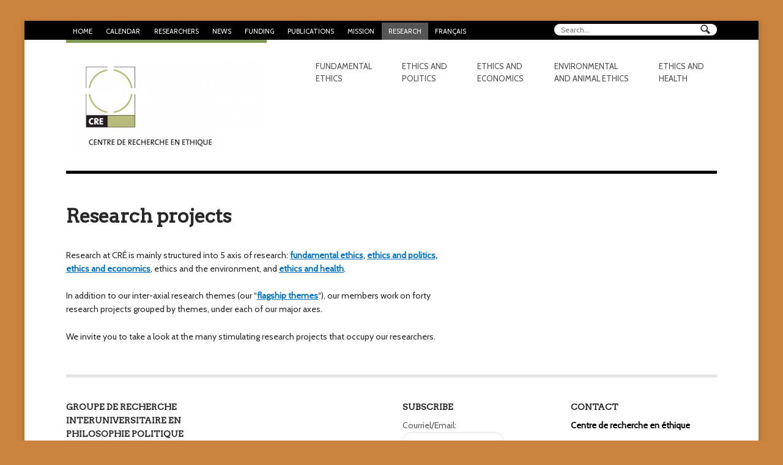

--- FILE ---
content_type: text/html; charset=UTF-8
request_url: https://www.lecre.umontreal.ca/en/projets-de-recherche/
body_size: 11048
content:
<!DOCTYPE html>
<html lang="en-US">
<head>
<meta charset="UTF-8" />
<title>Research projects | Centre de recherche en éthique</title>
<meta http-equiv="Content-Type" content="text/html; charset=UTF-8" />
<link rel="pingback" href="https://www.lecre.umontreal.ca/xmlrpc.php" />
<meta name='robots' content='max-image-preview:large' />
<link rel="alternate" hreflang="fr" href="https://www.lecre.umontreal.ca/projets-de-recherche/" />
<link rel="alternate" hreflang="en" href="https://www.lecre.umontreal.ca/en/projets-de-recherche/" />
<link rel="alternate" hreflang="x-default" href="https://www.lecre.umontreal.ca/projets-de-recherche/" />
<link rel="alternate" type="application/rss+xml" title="Centre de recherche en éthique &raquo; Feed" href="https://www.lecre.umontreal.ca/en/feed/" />
<link rel="alternate" type="application/rss+xml" title="Centre de recherche en éthique &raquo; Comments Feed" href="https://www.lecre.umontreal.ca/en/comments/feed/" />
<style id='wp-img-auto-sizes-contain-inline-css' type='text/css'>
img:is([sizes=auto i],[sizes^="auto," i]){contain-intrinsic-size:3000px 1500px}
/*# sourceURL=wp-img-auto-sizes-contain-inline-css */
</style>
<link rel='stylesheet' id='ai1ec_style-css' href='//www.lecre.umontreal.ca/wp-content/themes-ai1ec/creum_vortex/css/ai1ec_parsed_css.css?ver=3.0.0' type='text/css' media='all' />
<link rel='stylesheet' id='wp-block-library-css' href='https://www.lecre.umontreal.ca/wp-includes/css/dist/block-library/style.min.css?ver=6.9' type='text/css' media='all' />
<style id='global-styles-inline-css' type='text/css'>
:root{--wp--preset--aspect-ratio--square: 1;--wp--preset--aspect-ratio--4-3: 4/3;--wp--preset--aspect-ratio--3-4: 3/4;--wp--preset--aspect-ratio--3-2: 3/2;--wp--preset--aspect-ratio--2-3: 2/3;--wp--preset--aspect-ratio--16-9: 16/9;--wp--preset--aspect-ratio--9-16: 9/16;--wp--preset--color--black: #000000;--wp--preset--color--cyan-bluish-gray: #abb8c3;--wp--preset--color--white: #ffffff;--wp--preset--color--pale-pink: #f78da7;--wp--preset--color--vivid-red: #cf2e2e;--wp--preset--color--luminous-vivid-orange: #ff6900;--wp--preset--color--luminous-vivid-amber: #fcb900;--wp--preset--color--light-green-cyan: #7bdcb5;--wp--preset--color--vivid-green-cyan: #00d084;--wp--preset--color--pale-cyan-blue: #8ed1fc;--wp--preset--color--vivid-cyan-blue: #0693e3;--wp--preset--color--vivid-purple: #9b51e0;--wp--preset--gradient--vivid-cyan-blue-to-vivid-purple: linear-gradient(135deg,rgb(6,147,227) 0%,rgb(155,81,224) 100%);--wp--preset--gradient--light-green-cyan-to-vivid-green-cyan: linear-gradient(135deg,rgb(122,220,180) 0%,rgb(0,208,130) 100%);--wp--preset--gradient--luminous-vivid-amber-to-luminous-vivid-orange: linear-gradient(135deg,rgb(252,185,0) 0%,rgb(255,105,0) 100%);--wp--preset--gradient--luminous-vivid-orange-to-vivid-red: linear-gradient(135deg,rgb(255,105,0) 0%,rgb(207,46,46) 100%);--wp--preset--gradient--very-light-gray-to-cyan-bluish-gray: linear-gradient(135deg,rgb(238,238,238) 0%,rgb(169,184,195) 100%);--wp--preset--gradient--cool-to-warm-spectrum: linear-gradient(135deg,rgb(74,234,220) 0%,rgb(151,120,209) 20%,rgb(207,42,186) 40%,rgb(238,44,130) 60%,rgb(251,105,98) 80%,rgb(254,248,76) 100%);--wp--preset--gradient--blush-light-purple: linear-gradient(135deg,rgb(255,206,236) 0%,rgb(152,150,240) 100%);--wp--preset--gradient--blush-bordeaux: linear-gradient(135deg,rgb(254,205,165) 0%,rgb(254,45,45) 50%,rgb(107,0,62) 100%);--wp--preset--gradient--luminous-dusk: linear-gradient(135deg,rgb(255,203,112) 0%,rgb(199,81,192) 50%,rgb(65,88,208) 100%);--wp--preset--gradient--pale-ocean: linear-gradient(135deg,rgb(255,245,203) 0%,rgb(182,227,212) 50%,rgb(51,167,181) 100%);--wp--preset--gradient--electric-grass: linear-gradient(135deg,rgb(202,248,128) 0%,rgb(113,206,126) 100%);--wp--preset--gradient--midnight: linear-gradient(135deg,rgb(2,3,129) 0%,rgb(40,116,252) 100%);--wp--preset--font-size--small: 13px;--wp--preset--font-size--medium: 20px;--wp--preset--font-size--large: 36px;--wp--preset--font-size--x-large: 42px;--wp--preset--spacing--20: 0.44rem;--wp--preset--spacing--30: 0.67rem;--wp--preset--spacing--40: 1rem;--wp--preset--spacing--50: 1.5rem;--wp--preset--spacing--60: 2.25rem;--wp--preset--spacing--70: 3.38rem;--wp--preset--spacing--80: 5.06rem;--wp--preset--shadow--natural: 6px 6px 9px rgba(0, 0, 0, 0.2);--wp--preset--shadow--deep: 12px 12px 50px rgba(0, 0, 0, 0.4);--wp--preset--shadow--sharp: 6px 6px 0px rgba(0, 0, 0, 0.2);--wp--preset--shadow--outlined: 6px 6px 0px -3px rgb(255, 255, 255), 6px 6px rgb(0, 0, 0);--wp--preset--shadow--crisp: 6px 6px 0px rgb(0, 0, 0);}:where(.is-layout-flex){gap: 0.5em;}:where(.is-layout-grid){gap: 0.5em;}body .is-layout-flex{display: flex;}.is-layout-flex{flex-wrap: wrap;align-items: center;}.is-layout-flex > :is(*, div){margin: 0;}body .is-layout-grid{display: grid;}.is-layout-grid > :is(*, div){margin: 0;}:where(.wp-block-columns.is-layout-flex){gap: 2em;}:where(.wp-block-columns.is-layout-grid){gap: 2em;}:where(.wp-block-post-template.is-layout-flex){gap: 1.25em;}:where(.wp-block-post-template.is-layout-grid){gap: 1.25em;}.has-black-color{color: var(--wp--preset--color--black) !important;}.has-cyan-bluish-gray-color{color: var(--wp--preset--color--cyan-bluish-gray) !important;}.has-white-color{color: var(--wp--preset--color--white) !important;}.has-pale-pink-color{color: var(--wp--preset--color--pale-pink) !important;}.has-vivid-red-color{color: var(--wp--preset--color--vivid-red) !important;}.has-luminous-vivid-orange-color{color: var(--wp--preset--color--luminous-vivid-orange) !important;}.has-luminous-vivid-amber-color{color: var(--wp--preset--color--luminous-vivid-amber) !important;}.has-light-green-cyan-color{color: var(--wp--preset--color--light-green-cyan) !important;}.has-vivid-green-cyan-color{color: var(--wp--preset--color--vivid-green-cyan) !important;}.has-pale-cyan-blue-color{color: var(--wp--preset--color--pale-cyan-blue) !important;}.has-vivid-cyan-blue-color{color: var(--wp--preset--color--vivid-cyan-blue) !important;}.has-vivid-purple-color{color: var(--wp--preset--color--vivid-purple) !important;}.has-black-background-color{background-color: var(--wp--preset--color--black) !important;}.has-cyan-bluish-gray-background-color{background-color: var(--wp--preset--color--cyan-bluish-gray) !important;}.has-white-background-color{background-color: var(--wp--preset--color--white) !important;}.has-pale-pink-background-color{background-color: var(--wp--preset--color--pale-pink) !important;}.has-vivid-red-background-color{background-color: var(--wp--preset--color--vivid-red) !important;}.has-luminous-vivid-orange-background-color{background-color: var(--wp--preset--color--luminous-vivid-orange) !important;}.has-luminous-vivid-amber-background-color{background-color: var(--wp--preset--color--luminous-vivid-amber) !important;}.has-light-green-cyan-background-color{background-color: var(--wp--preset--color--light-green-cyan) !important;}.has-vivid-green-cyan-background-color{background-color: var(--wp--preset--color--vivid-green-cyan) !important;}.has-pale-cyan-blue-background-color{background-color: var(--wp--preset--color--pale-cyan-blue) !important;}.has-vivid-cyan-blue-background-color{background-color: var(--wp--preset--color--vivid-cyan-blue) !important;}.has-vivid-purple-background-color{background-color: var(--wp--preset--color--vivid-purple) !important;}.has-black-border-color{border-color: var(--wp--preset--color--black) !important;}.has-cyan-bluish-gray-border-color{border-color: var(--wp--preset--color--cyan-bluish-gray) !important;}.has-white-border-color{border-color: var(--wp--preset--color--white) !important;}.has-pale-pink-border-color{border-color: var(--wp--preset--color--pale-pink) !important;}.has-vivid-red-border-color{border-color: var(--wp--preset--color--vivid-red) !important;}.has-luminous-vivid-orange-border-color{border-color: var(--wp--preset--color--luminous-vivid-orange) !important;}.has-luminous-vivid-amber-border-color{border-color: var(--wp--preset--color--luminous-vivid-amber) !important;}.has-light-green-cyan-border-color{border-color: var(--wp--preset--color--light-green-cyan) !important;}.has-vivid-green-cyan-border-color{border-color: var(--wp--preset--color--vivid-green-cyan) !important;}.has-pale-cyan-blue-border-color{border-color: var(--wp--preset--color--pale-cyan-blue) !important;}.has-vivid-cyan-blue-border-color{border-color: var(--wp--preset--color--vivid-cyan-blue) !important;}.has-vivid-purple-border-color{border-color: var(--wp--preset--color--vivid-purple) !important;}.has-vivid-cyan-blue-to-vivid-purple-gradient-background{background: var(--wp--preset--gradient--vivid-cyan-blue-to-vivid-purple) !important;}.has-light-green-cyan-to-vivid-green-cyan-gradient-background{background: var(--wp--preset--gradient--light-green-cyan-to-vivid-green-cyan) !important;}.has-luminous-vivid-amber-to-luminous-vivid-orange-gradient-background{background: var(--wp--preset--gradient--luminous-vivid-amber-to-luminous-vivid-orange) !important;}.has-luminous-vivid-orange-to-vivid-red-gradient-background{background: var(--wp--preset--gradient--luminous-vivid-orange-to-vivid-red) !important;}.has-very-light-gray-to-cyan-bluish-gray-gradient-background{background: var(--wp--preset--gradient--very-light-gray-to-cyan-bluish-gray) !important;}.has-cool-to-warm-spectrum-gradient-background{background: var(--wp--preset--gradient--cool-to-warm-spectrum) !important;}.has-blush-light-purple-gradient-background{background: var(--wp--preset--gradient--blush-light-purple) !important;}.has-blush-bordeaux-gradient-background{background: var(--wp--preset--gradient--blush-bordeaux) !important;}.has-luminous-dusk-gradient-background{background: var(--wp--preset--gradient--luminous-dusk) !important;}.has-pale-ocean-gradient-background{background: var(--wp--preset--gradient--pale-ocean) !important;}.has-electric-grass-gradient-background{background: var(--wp--preset--gradient--electric-grass) !important;}.has-midnight-gradient-background{background: var(--wp--preset--gradient--midnight) !important;}.has-small-font-size{font-size: var(--wp--preset--font-size--small) !important;}.has-medium-font-size{font-size: var(--wp--preset--font-size--medium) !important;}.has-large-font-size{font-size: var(--wp--preset--font-size--large) !important;}.has-x-large-font-size{font-size: var(--wp--preset--font-size--x-large) !important;}
/*# sourceURL=global-styles-inline-css */
</style>

<style id='classic-theme-styles-inline-css' type='text/css'>
/*! This file is auto-generated */
.wp-block-button__link{color:#fff;background-color:#32373c;border-radius:9999px;box-shadow:none;text-decoration:none;padding:calc(.667em + 2px) calc(1.333em + 2px);font-size:1.125em}.wp-block-file__button{background:#32373c;color:#fff;text-decoration:none}
/*# sourceURL=/wp-includes/css/classic-themes.min.css */
</style>
<link rel='stylesheet' id='wpml-menu-item-0-css' href='https://www.lecre.umontreal.ca/wp-content/plugins/sitepress-multilingual-cms/templates/language-switchers/menu-item/style.min.css?ver=1' type='text/css' media='all' />
<link rel='stylesheet' id='woothemes-features-layout-css' href='https://www.lecre.umontreal.ca/wp-content/plugins/features-by-woothemes/assets/css/layout.css?ver=1.0.0' type='text/css' media='all' />
<link rel='stylesheet' id='theme-stylesheet-css' href='https://www.lecre.umontreal.ca/wp-content/themes/creum/style.css?ver=6.9' type='text/css' media='all' />
<link rel='stylesheet' id='woo-layout-css' href='https://www.lecre.umontreal.ca/wp-content/themes/hustle/css/layout.css?ver=6.9' type='text/css' media='all' />
<script type="text/javascript" id="wpml-cookie-js-extra">
/* <![CDATA[ */
var wpml_cookies = {"wp-wpml_current_language":{"value":"en","expires":1,"path":"/"}};
var wpml_cookies = {"wp-wpml_current_language":{"value":"en","expires":1,"path":"/"}};
//# sourceURL=wpml-cookie-js-extra
/* ]]> */
</script>
<script type="text/javascript" src="https://www.lecre.umontreal.ca/wp-content/plugins/sitepress-multilingual-cms/res/js/cookies/language-cookie.js?ver=486900" id="wpml-cookie-js" defer="defer" data-wp-strategy="defer"></script>
<script type="text/javascript" src="https://www.lecre.umontreal.ca/wp-includes/js/jquery/jquery.min.js?ver=3.7.1" id="jquery-core-js"></script>
<script type="text/javascript" src="https://www.lecre.umontreal.ca/wp-includes/js/jquery/jquery-migrate.min.js?ver=3.4.1" id="jquery-migrate-js"></script>
<script type="text/javascript" src="https://www.lecre.umontreal.ca/wp-content/themes/hustle/includes/js/third-party.js?ver=6.9" id="third party-js"></script>
<script type="text/javascript" src="https://www.lecre.umontreal.ca/wp-content/themes/hustle/includes/js/general.js?ver=6.9" id="general-js"></script>
<script type="text/javascript" id="wpml-browser-redirect-js-extra">
/* <![CDATA[ */
var wpml_browser_redirect_params = {"pageLanguage":"en","languageUrls":{"fr_fr":"https://www.lecre.umontreal.ca/projets-de-recherche/","fr":"https://www.lecre.umontreal.ca/projets-de-recherche/","en_us":"https://www.lecre.umontreal.ca/en/projets-de-recherche/","en":"https://www.lecre.umontreal.ca/en/projets-de-recherche/","us":"https://www.lecre.umontreal.ca/en/projets-de-recherche/"},"cookie":{"name":"_icl_visitor_lang_js","domain":"www.lecre.umontreal.ca","path":"/","expiration":24}};
//# sourceURL=wpml-browser-redirect-js-extra
/* ]]> */
</script>
<script type="text/javascript" src="https://www.lecre.umontreal.ca/wp-content/plugins/sitepress-multilingual-cms/dist/js/browser-redirect/app.js?ver=486900" id="wpml-browser-redirect-js"></script>
<script type="text/javascript" src="https://www.lecre.umontreal.ca/wp-content/plugins/google-analyticator/external-tracking.min.js?ver=6.5.7" id="ga-external-tracking-js"></script>
<link rel="https://api.w.org/" href="https://www.lecre.umontreal.ca/en/wp-json/" /><link rel="alternate" title="JSON" type="application/json" href="https://www.lecre.umontreal.ca/en/wp-json/wp/v2/pages/28099" /><link rel="canonical" href="https://www.lecre.umontreal.ca/en/projets-de-recherche/" />
<link rel='shortlink' href='https://www.lecre.umontreal.ca/en/?p=28099' />
<meta name="generator" content="WPML ver:4.8.6 stt:1,4;" />

<!-- Theme version -->
<meta name="generator" content="CRÉUM 0.9" />
<meta name="generator" content="Hustle 1.3.6" />
<meta name="generator" content="WooFramework 6.1.2" />

<!-- Always force latest IE rendering engine (even in intranet) & Chrome Frame -->
<meta http-equiv="X-UA-Compatible" content="IE=edge,chrome=1" />

<!--  Mobile viewport scale | Disable user zooming as the layout is optimised -->
<meta content="initial-scale=1.0; maximum-scale=1.0; user-scalable=no" name="viewport"/>
<!--[if lt IE 9]>
<script src="https://html5shim.googlecode.com/svn/trunk/html5.js"></script>
<![endif]-->
		<style type="text/css" id="custom-background-css">
@media only screen and (min-width: 768px) {
	body.custom-background { background-color: #c9833e!important; }
}
</style>

<!-- Jetpack Open Graph Tags -->
<meta property="og:type" content="article" />
<meta property="og:title" content="Research projects" />
<meta property="og:url" content="https://www.lecre.umontreal.ca/en/projets-de-recherche/" />
<meta property="og:description" content="Research at CRÉ is mainly structured into 5 axis of research: fundamental ethics, ethics and politics, ethics and economics, ethics and the environment, and ethics and health. In addition to our in…" />
<meta property="article:published_time" content="2018-11-28T20:20:18+00:00" />
<meta property="article:modified_time" content="2024-11-18T18:08:22+00:00" />
<meta property="og:site_name" content="Centre de recherche en éthique" />
<meta property="og:image" content="https://www.lecre.umontreal.ca/wp-content/uploads/2023/09/logo-cre.jpg" />
<meta property="og:image:width" content="261" />
<meta property="og:image:height" content="261" />
<meta property="og:image:alt" content="" />
<meta property="og:locale" content="en_US" />
<meta name="twitter:text:title" content="Research projects" />
<meta name="twitter:image" content="https://www.lecre.umontreal.ca/wp-content/uploads/2023/09/logo-cre.jpg" />
<meta name="twitter:card" content="summary" />

<!-- End Jetpack Open Graph Tags -->
	<style type="text/css" media="screen">
				
		ul.nav li.ethics-and-economics.current_page_item a,
		ul.nav li.ethics-and-economics.current_page_parent a,
		ul.nav li.ethics-and-economics.current-menu-ancestor a,
		ul.nav li.ethics-and-economics.current-cat a,
		ul.nav li.ethics-and-economics.current-menu-item a {
		  border-color: #;
		}
		
		body.single.term-ethics-and-economics ul.nav li.ethics-and-economics a,
		body.page.term-ethics-and-economics ul.nav li.ethics-and-economics a {
		  border-color: #;
		}

		/* body.term-ethics-and-economics #header {
		  border-color: #;
		} */
		
		/* LAYOUT */
		@media only screen and (min-width: 768px) {
		  /* 	Navigation */
		  #navigation ul.nav > li.ethics-and-economics a:hover,
		  #navigation ul.nav > li.ethics-and-economics.current_page_item a,
		  #navigation ul.nav > li.ethics-and-economics.current_page_parent a,
		  #navigation ul.nav > li.ethics-and-economics.current-menu-ancestor a,
		  #navigation ul.nav > li.ethics-and-economics.current-cat a,
		  #navigation ul.nav > li.ethics-and-economics.current-menu-item a {
		    border-color: #;
		  }
		  body.single.term-ethics-and-economics #navigation ul.nav > li.ethics-and-economics a,
		  body.page.term-ethics-and-economics #navigation ul.nav > li.ethics-and-economics a {
		    border-color: #;
		  }
		  #navigation ul.nav li.ethics-and-economics ul {
		    border-color: #;
		  }
		}
			</style>
	<link rel="icon" href="https://www.lecre.umontreal.ca/wp-content/uploads/2023/09/logo-cre-150x150.jpg" sizes="32x32" />
<link rel="icon" href="https://www.lecre.umontreal.ca/wp-content/uploads/2023/09/logo-cre.jpg" sizes="192x192" />
<link rel="apple-touch-icon" href="https://www.lecre.umontreal.ca/wp-content/uploads/2023/09/logo-cre.jpg" />
<meta name="msapplication-TileImage" content="https://www.lecre.umontreal.ca/wp-content/uploads/2023/09/logo-cre.jpg" />
<!-- Google Analytics Tracking by Google Analyticator 6.5.7 -->
<script type="text/javascript">
    var analyticsFileTypes = [];
    var analyticsSnippet = 'disabled';
    var analyticsEventTracking = 'enabled';
</script>
<script type="text/javascript">
	(function(i,s,o,g,r,a,m){i['GoogleAnalyticsObject']=r;i[r]=i[r]||function(){
	(i[r].q=i[r].q||[]).push(arguments)},i[r].l=1*new Date();a=s.createElement(o),
	m=s.getElementsByTagName(o)[0];a.async=1;a.src=g;m.parentNode.insertBefore(a,m)
	})(window,document,'script','//www.google-analytics.com/analytics.js','ga');
	ga('create', 'UA-150541568-1', 'auto');
 
	ga('send', 'pageview');
</script>
		<style type="text/css" id="wp-custom-css">
			.ai1ec-fa
{
    font-family: FontAwesome !important;
}

div.message-intro p {
	text-align:left;
	font-style:italic;
	font-size:15px;
	line-height:1.3em;
	margin-bottom:1em;
}

div.message-intro p.right {
		text-align:right;
}

@media only screen and (max-width: 600px) {
	.home #main .widget_text .textwidget {
		max-width:100% !important;
	}
}

#main .home-section#intro-message header h1 {
	color: white;
	font-size: 4em;
}

#main .home-section#intro-message {
	margin-top: 0;
}

.home #main .widget_text:first-of-type {
	margin-top: 1em;
	margin-bottom: 4.427em;
	text-align: center;
}

.home #main .widget_text:first-of-type .textwidget {
	font-size: 1.2em;
	text-transform: none;
	max-width: 80%;
	margin: 0 auto;
}

.postid-2209 aside.post-meta {
	display: none;
}

.post-5737 header h1 {
	margin-left: 3.4em;
}

.post-5737 section.entry {
	margin-left: 7.8em;
}

/* Single Événements */

.ai1ec-col-sm-3 {
    width: 20%;
}

.ai1ec-col-sm-9 {
    width: 80%;
}


.ai1ec-single-event .ai1ec-row {border-bottom:solid 1px #b7bc7a; margin-bottom:0.5em; padding:0.25em 0;}

.ai1ec-single-event .ai1ec-field-label {text-align:center; color:#999999; line-height:30px; font-size:14px;}

.ai1ec-single-event .ai1ec-field-value {line-height:20px; font-size:14px;}

.ai1ec-single-event .ai1ec-time {background-color:#f0f1e4;}

.ai1ec-single-event .ai1ec-time .ai1ec-field-value {font-weight:500;font-size:18px; line-height:30px;} 

.ai1ec-single-event .ai1ec-fa {font-size:20px;}

.ai1ec-single-event .ai1ec-category {
    padding: 0!important;
    font-size: 12px;
    letter-spacing: 0.04em;
	}		</style>
		
<!-- Alt Stylesheet -->
<link href="https://www.lecre.umontreal.ca/wp-content/themes/hustle/styles/boxed.css" rel="stylesheet" type="text/css" />

<!-- Woo Shortcodes CSS -->
<link href="https://www.lecre.umontreal.ca/wp-content/themes/hustle/functions/css/shortcodes.css" rel="stylesheet" type="text/css" />

<!-- Custom Stylesheet -->
<link href="https://www.lecre.umontreal.ca/wp-content/themes/hustle/custom.css" rel="stylesheet" type="text/css" />

<!-- Custom Stylesheet In Child Theme -->
<link href="https://www.lecre.umontreal.ca/wp-content/themes/creum/custom.css" rel="stylesheet" type="text/css" />

<!-- Google Webfonts -->
<link href="https://fonts.googleapis.com/css?family=Arvo%3Aregular%2C%3Aitalic%2C%3A700%2C%3A700italic|Cabin%3Aregular%2C%3Aitalic%2C%3A500%2C%3A500italic%2C%3A600%2C%3A600italic%2C%3A700%2C%3A700italic" rel="stylesheet" type="text/css" />
</head>
<body class="wp-singular page-template-default page page-id-28099 custom-background wp-theme-hustle wp-child-theme-creum chrome alt-style-boxed layout-left-content">

<div id="wrapper">
    
    <div id="top_search"><div class="widget widget_search"><div class="search_main fix"><form role="search" class="searchform" method="get" id="searchform" class="searchform" action="https://www.lecre.umontreal.ca/en/">
				<div>
					<label class="screen-reader-text" for="s">Search for:</label>
					<input type="text" value="" name="s" class="field s" placeholder="Search..." id="s" />
					<input type="submit" class="search-submit" id="searchsubmit" value="Search" />
				</div>
			</form></div></div></div>
	<div id="top">
		<nav class="col-full" role="navigation">
			<ul id="top-nav" class="nav fl"><li id="menu-item-27984" class="menu-item menu-item-type-custom menu-item-object-custom menu-item-27984"><a href="https://www.lecre.umontreal.ca/en/">Home</a></li>
<li id="menu-item-34016" class="menu-item menu-item-type-post_type menu-item-object-page menu-item-34016"><a href="https://www.lecre.umontreal.ca/en/calendar/">Calendar</a></li>
<li id="menu-item-27986" class="menu-item menu-item-type-custom menu-item-object-custom menu-item-has-children menu-item-27986"><a href="/en/chercheur-e-s/">Researchers</a>
<ul class="sub-menu">
	<li id="menu-item-27987" class="menu-item menu-item-type-custom menu-item-object-custom menu-item-27987"><a href="/en/chercheur-e-s/">Researchers</a></li>
	<li id="menu-item-27988" class="menu-item menu-item-type-custom menu-item-object-custom menu-item-27988"><a href="https://www.lecre.umontreal.ca/en/organizational-chart/">Organizational chart</a></li>
	<li id="menu-item-28792" class="menu-item menu-item-type-post_type menu-item-object-page menu-item-28792"><a href="https://www.lecre.umontreal.ca/en/chaires-de-recherche/">Research Chairs</a></li>
</ul>
</li>
<li id="menu-item-27989" class="menu-item menu-item-type-post_type menu-item-object-page menu-item-27989"><a href="https://www.lecre.umontreal.ca/en/news/">News</a></li>
<li id="menu-item-27990" class="menu-item menu-item-type-taxonomy menu-item-object-category menu-item-has-children menu-item-27990"><a href="https://www.lecre.umontreal.ca/en/categorie/grants/">Funding</a>
<ul class="sub-menu">
	<li id="menu-item-27991" class="menu-item menu-item-type-custom menu-item-object-custom menu-item-27991"><a href="https://www.lecre.umontreal.ca/en/concours-de-sejour-2017-2018-comme-chercheur-e-invite-e-au-cre/">Guest researcher stays</a></li>
	<li id="menu-item-27992" class="menu-item menu-item-type-taxonomy menu-item-object-category menu-item-27992"><a href="https://www.lecre.umontreal.ca/en/categorie/postdoctoral-fellowships/">Postdoctoral fellowships</a></li>
	<li id="menu-item-27993" class="menu-item menu-item-type-taxonomy menu-item-object-category menu-item-27993"><a href="https://www.lecre.umontreal.ca/en/categorie/scholarships/">Graduate students scholarships</a></li>
</ul>
</li>
<li id="menu-item-27994" class="menu-item menu-item-type-taxonomy menu-item-object-category menu-item-has-children menu-item-27994"><a href="https://www.lecre.umontreal.ca/en/categorie/publications-en/">Publications</a>
<ul class="sub-menu">
	<li id="menu-item-27995" class="menu-item menu-item-type-taxonomy menu-item-object-category menu-item-27995"><a href="https://www.lecre.umontreal.ca/en/categorie/radio-cre-en/">Radio-CRÉ</a></li>
	<li id="menu-item-27996" class="menu-item menu-item-type-taxonomy menu-item-object-category menu-item-has-children menu-item-27996"><a href="https://www.lecre.umontreal.ca/en/categorie/ateliers_ethique_ethics_forum-en/">Les Ateliers de l&#8217;éthique / The Ethics Forum</a>
	<ul class="sub-menu">
		<li id="menu-item-37006" class="menu-item menu-item-type-custom menu-item-object-custom menu-item-37006"><a target="_blank" href="https://aeef.ojs.umontreal.ca/index.php/aeef/index">Submit an article</a></li>
	</ul>
</li>
	<li id="menu-item-27997" class="menu-item menu-item-type-taxonomy menu-item-object-category menu-item-27997"><a href="https://www.lecre.umontreal.ca/en/categorie/cre-files/">CRÉ files</a></li>
	<li id="menu-item-28794" class="menu-item menu-item-type-post_type menu-item-object-page menu-item-has-children menu-item-28794"><a href="https://www.lecre.umontreal.ca/en/archives/">Archives</a>
	<ul class="sub-menu">
		<li id="menu-item-28000" class="menu-item menu-item-type-taxonomy menu-item-object-category menu-item-28000"><a href="https://www.lecre.umontreal.ca/en/categorie/public-debates/">Public debates</a></li>
		<li id="menu-item-28001" class="menu-item menu-item-type-taxonomy menu-item-object-category menu-item-28001"><a href="https://www.lecre.umontreal.ca/en/categorie/headlocks/">Prises de tête</a></li>
		<li id="menu-item-30173" class="menu-item menu-item-type-taxonomy menu-item-object-category menu-item-30173"><a href="https://www.lecre.umontreal.ca/en/categorie/publications-en/pandemic-posts/">Pandemic posts</a></li>
		<li id="menu-item-34135" class="menu-item menu-item-type-post_type menu-item-object-post menu-item-34135"><a href="https://www.lecre.umontreal.ca/en/speciesism-and-disability-thoughts-on-disabled-bodies-neurodivergent-brains-and-cross-species-bonds-2/">Speciesism and other discriminations</a></li>
	</ul>
</li>
</ul>
</li>
<li id="menu-item-28795" class="menu-item menu-item-type-post_type menu-item-object-page menu-item-has-children menu-item-28795"><a href="https://www.lecre.umontreal.ca/en/a-propos/">Mission</a>
<ul class="sub-menu">
	<li id="menu-item-28796" class="menu-item menu-item-type-post_type menu-item-object-page menu-item-28796"><a href="https://www.lecre.umontreal.ca/en/a-propos/">About us</a></li>
	<li id="menu-item-28797" class="menu-item menu-item-type-post_type menu-item-object-page menu-item-28797"><a href="https://www.lecre.umontreal.ca/en/a-propos/reconnaissance-territoriale/">Territorial Acknowledgement</a></li>
	<li id="menu-item-28798" class="menu-item menu-item-type-post_type menu-item-object-page menu-item-28798"><a href="https://www.lecre.umontreal.ca/en/a-propos/engagement-ethique/">CRÉ’s ethical commitment</a></li>
	<li id="menu-item-28799" class="menu-item menu-item-type-post_type menu-item-object-page menu-item-has-children menu-item-28799"><a href="https://www.lecre.umontreal.ca/en/rapports-dactivite/">Activity reports / Rapports d’activité</a>
	<ul class="sub-menu">
		<li id="menu-item-28800" class="menu-item menu-item-type-post_type menu-item-object-page menu-item-28800"><a href="https://www.lecre.umontreal.ca/en/rapports-dactivite/rapport-dactivites-2003-2004/">Activity Report 2003-2004</a></li>
		<li id="menu-item-28801" class="menu-item menu-item-type-post_type menu-item-object-page menu-item-28801"><a href="https://www.lecre.umontreal.ca/en/rapports-dactivite/rapport-dactivites-2004-2005/">Activity Report 2004-2005</a></li>
		<li id="menu-item-28802" class="menu-item menu-item-type-post_type menu-item-object-page menu-item-28802"><a href="https://www.lecre.umontreal.ca/en/rapports-dactivite/rapport-dactivites-2005-2006/">Activity Report 2005-2006</a></li>
		<li id="menu-item-28803" class="menu-item menu-item-type-post_type menu-item-object-page menu-item-28803"><a href="https://www.lecre.umontreal.ca/en/rapports-dactivite/rapport-dactivites-2006-2007/">Activity Report 2006-2007</a></li>
		<li id="menu-item-28804" class="menu-item menu-item-type-post_type menu-item-object-page menu-item-28804"><a href="https://www.lecre.umontreal.ca/en/rapports-dactivite/rapport-dactivites-2007-2008/">Activity Report 2007-2008</a></li>
		<li id="menu-item-28805" class="menu-item menu-item-type-post_type menu-item-object-page menu-item-28805"><a href="https://www.lecre.umontreal.ca/en/rapports-dactivite/rapport-dactivites-2008-2009/">Activity Report 2008-2009</a></li>
		<li id="menu-item-28806" class="menu-item menu-item-type-post_type menu-item-object-page menu-item-28806"><a href="https://www.lecre.umontreal.ca/en/rapports-dactivite/rapport-dactivites-2009-2010/">Activity Report 2009-2010</a></li>
		<li id="menu-item-28807" class="menu-item menu-item-type-post_type menu-item-object-page menu-item-28807"><a href="https://www.lecre.umontreal.ca/en/rapports-dactivite/rapport-dactivites-2010-2011/">Activity Report 2010-2011</a></li>
		<li id="menu-item-28808" class="menu-item menu-item-type-post_type menu-item-object-page menu-item-28808"><a href="https://www.lecre.umontreal.ca/en/rapports-dactivite/rapport-dactivites-2011-2012/">Activity Report 2011-2012</a></li>
		<li id="menu-item-28809" class="menu-item menu-item-type-post_type menu-item-object-page menu-item-28809"><a href="https://www.lecre.umontreal.ca/en/rapports-dactivite/rapport-dactivites-2012-2013/">Activity Report 2012-2013</a></li>
		<li id="menu-item-28810" class="menu-item menu-item-type-post_type menu-item-object-page menu-item-28810"><a href="https://www.lecre.umontreal.ca/en/rapports-dactivite/rapport-dactivites-2013-2014/">Activity Report 2013-2014</a></li>
		<li id="menu-item-28811" class="menu-item menu-item-type-post_type menu-item-object-page menu-item-28811"><a href="https://www.lecre.umontreal.ca/en/rapports-dactivite/rapport-dactivites-2014-2015/">Activity Report 2014-2015</a></li>
		<li id="menu-item-28812" class="menu-item menu-item-type-post_type menu-item-object-page menu-item-28812"><a href="https://www.lecre.umontreal.ca/en/rapports-dactivite/http-www-lecre-umontreal-ca-rapports-dactivite-rapport-dactivites-2015-2016-2/">Activity Report 2015-2016</a></li>
		<li id="menu-item-28813" class="menu-item menu-item-type-post_type menu-item-object-page menu-item-28813"><a href="https://www.lecre.umontreal.ca/en/rapports-dactivite/rapport-dactivites-2016-2017/">Activity Report 2016-2017</a></li>
		<li id="menu-item-28814" class="menu-item menu-item-type-post_type menu-item-object-page menu-item-28814"><a href="https://www.lecre.umontreal.ca/en/rapport-dactivites-2017-2018/">Activity report 2017-2018</a></li>
		<li id="menu-item-28815" class="menu-item menu-item-type-post_type menu-item-object-page menu-item-28815"><a href="https://www.lecre.umontreal.ca/en/rapports-dactivite/rapport-dactivites-2018-2019/">Activity Report 2018-2019</a></li>
		<li id="menu-item-28816" class="menu-item menu-item-type-post_type menu-item-object-page menu-item-28816"><a href="https://www.lecre.umontreal.ca/en/rapports-dactivite/20072-2/">Activity Report 2019-2020</a></li>
		<li id="menu-item-28817" class="menu-item menu-item-type-post_type menu-item-object-page menu-item-28817"><a href="https://www.lecre.umontreal.ca/en/rapports-dactivite/rapport-dactivites-2020-2021/">Activity report 2020-2021</a></li>
		<li id="menu-item-28818" class="menu-item menu-item-type-post_type menu-item-object-page menu-item-28818"><a href="https://www.lecre.umontreal.ca/en/rapports-dactivite/rapport-dactivites-2021-2022/">Activity Report 2021-2022</a></li>
		<li id="menu-item-38791" class="menu-item menu-item-type-post_type menu-item-object-page menu-item-38791"><a href="https://www.lecre.umontreal.ca/en/rapports-dactivite/rapport-dactivites-2022-2023/">Activity Report 2022-2023</a></li>
		<li id="menu-item-38790" class="menu-item menu-item-type-post_type menu-item-object-page menu-item-38790"><a href="https://www.lecre.umontreal.ca/en/rapports-dactivite/activity-report-2023-2024/">Activity Report 2023-2024</a></li>
	</ul>
</li>
	<li id="menu-item-28819" class="menu-item menu-item-type-post_type menu-item-object-page menu-item-28819"><a href="https://www.lecre.umontreal.ca/en/a-propos/parcours/">Path of former postdoctoral fellows</a></li>
</ul>
</li>
<li id="menu-item-28820" class="menu-item menu-item-type-post_type menu-item-object-page current-menu-ancestor current-menu-parent current_page_parent current_page_ancestor menu-item-has-children menu-item-28820"><a href="https://www.lecre.umontreal.ca/en/recherche/">Research</a>
<ul class="sub-menu">
	<li id="menu-item-28828" class="menu-item menu-item-type-post_type menu-item-object-page current-menu-item page_item page-item-28099 current_page_item menu-item-has-children menu-item-28828"><a href="https://www.lecre.umontreal.ca/en/projets-de-recherche/" aria-current="page">Axes</a>
	<ul class="sub-menu">
		<li id="menu-item-28002" class="menu-item menu-item-type-custom menu-item-object-custom menu-item-28002"><a href="https://www.lecre.umontreal.ca/en/ethique-fondamentale/program/">Fundamental ethics</a></li>
		<li id="menu-item-28003" class="menu-item menu-item-type-custom menu-item-object-custom menu-item-28003"><a href="https://www.lecre.umontreal.ca/en/ethique-et-politique/program/">Ethics and politics</a></li>
		<li id="menu-item-28004" class="menu-item menu-item-type-custom menu-item-object-custom menu-item-28004"><a href="https://www.lecre.umontreal.ca/en/ethique-et-economie/program/">Ethics and economics</a></li>
		<li id="menu-item-28005" class="menu-item menu-item-type-custom menu-item-object-custom menu-item-28005"><a href="https://www.lecre.umontreal.ca/en/ethique-et-environnement/program/">Environmental and animal ethics</a></li>
		<li id="menu-item-28006" class="menu-item menu-item-type-custom menu-item-object-custom menu-item-28006"><a href="https://www.lecre.umontreal.ca/en/ethique-et-sante/program/">Ethics and health</a></li>
	</ul>
</li>
	<li id="menu-item-28821" class="menu_theme_phares menu-item menu-item-type-post_type menu-item-object-page menu-item-has-children menu-item-28821"><a href="https://www.lecre.umontreal.ca/en/themes/">Flagship themes</a>
	<ul class="sub-menu">
		<li id="menu-item-28822" class="menu-item menu-item-type-post_type menu-item-object-page menu-item-28822"><a href="https://www.lecre.umontreal.ca/en/themes/intelligence-artificielle/">Artificial Intelligence</a></li>
		<li id="menu-item-28823" class="menu-item menu-item-type-post_type menu-item-object-page menu-item-28823"><a href="https://www.lecre.umontreal.ca/en/themes/ethique-feministe/">Feminist ethics</a></li>
		<li id="menu-item-28824" class="menu-item menu-item-type-post_type menu-item-object-page menu-item-28824"><a href="https://www.lecre.umontreal.ca/en/themes/antiracisme-et-decolonisation/">Antiracism and Decolonization</a></li>
		<li id="menu-item-28825" class="menu-item menu-item-type-post_type menu-item-object-page menu-item-has-children menu-item-28825"><a href="https://www.lecre.umontreal.ca/en/themes-archives/">Archived Themes</a>
		<ul class="sub-menu">
			<li id="menu-item-28826" class="menu-item menu-item-type-post_type menu-item-object-page menu-item-28826"><a href="https://www.lecre.umontreal.ca/en/themes-archives/ethique-animale/">Animal ethics</a></li>
			<li id="menu-item-28827" class="menu-item menu-item-type-post_type menu-item-object-page menu-item-28827"><a href="https://www.lecre.umontreal.ca/en/themes-archives/prise-de-decision/">Decision Making</a></li>
		</ul>
</li>
	</ul>
</li>
	<li id="menu-item-33868" class="menu-item menu-item-type-post_type menu-item-object-page menu-item-has-children menu-item-33868"><a href="https://www.lecre.umontreal.ca/en/equipes-de-recherche-affiliees/">Affiliated research teams</a>
	<ul class="sub-menu">
		<li id="menu-item-33869" class="menu-item menu-item-type-custom menu-item-object-custom menu-item-33869"><a target="_blank" href="https://greea.ca/en/">GRÉEA</a></li>
		<li id="menu-item-33871" class="menu-item menu-item-type-custom menu-item-object-custom menu-item-33871"><a target="_blank" href="https://grin.normativity.ca/">GRIN</a></li>
		<li id="menu-item-33870" class="menu-item menu-item-type-custom menu-item-object-custom menu-item-33870"><a target="_blank" href="https://grippmontreal.org/en/">GRIPP</a></li>
		<li id="menu-item-33872" class="menu-item menu-item-type-custom menu-item-object-custom menu-item-33872"><a target="_blank" href="https://www.philosophyofpsychiatry.com/">POMH</a></li>
	</ul>
</li>
	<li id="menu-item-33944" class="menu-item menu-item-type-post_type menu-item-object-page menu-item-has-children menu-item-33944"><a href="https://www.lecre.umontreal.ca/en/partenariats/">Partnerships</a>
	<ul class="sub-menu">
		<li id="menu-item-33988" class="menu-item menu-item-type-post_type menu-item-object-page menu-item-33988"><a href="https://www.lecre.umontreal.ca/en/partenariats/reseau-de-philosophie-du-travail/">Philosophy of Work Network</a></li>
		<li id="menu-item-34035" class="menu-item menu-item-type-post_type menu-item-object-page menu-item-34035"><a href="https://www.lecre.umontreal.ca/en/partenariats/rencontre-annuelle-transatlantique-de-philosophie-pratique/">Annual Transatlantic Workshop in Practical Philosophy</a></li>
		<li id="menu-item-34056" class="menu-item menu-item-type-post_type menu-item-object-page menu-item-34056"><a href="https://www.lecre.umontreal.ca/en/partenariats/colloque-annuel-sur-la-theorie-de-la-justice-sociale/">Social Justice Theory annual Workshop</a></li>
		<li id="menu-item-34075" class="menu-item menu-item-type-post_type menu-item-object-page menu-item-34075"><a href="https://www.lecre.umontreal.ca/en/partenariats/journees-detude-en-ethique-de-lia-cre-obvia/">CRÉ-OBVIA Study Days in Ethics of AI</a></li>
	</ul>
</li>
</ul>
</li>
<li id="menu-item-wpml-ls-181-fr" class="menu-item wpml-ls-slot-181 wpml-ls-item wpml-ls-item-fr wpml-ls-menu-item wpml-ls-first-item wpml-ls-last-item menu-item-type-wpml_ls_menu_item menu-item-object-wpml_ls_menu_item menu-item-wpml-ls-181-fr"><a href="https://www.lecre.umontreal.ca/projets-de-recherche/" title="Switch to Français" aria-label="Switch to Français" role="menuitem"><span class="wpml-ls-native" lang="fr">Français</span></a></li>
</ul>		</nav>
	</div><!-- /#top -->

 
	<header id="header" class="col-full">
			
	<a id="logo" href="https://www.lecre.umontreal.ca/en/" title="Centre de recherche en éthique (CRÉ)">
		<img src="https://www.lecre.umontreal.ca/wp-content/uploads/2014/05/LOGO-CRE-format-carte-daffaire-300x149.jpg" alt="Centre de recherche en éthique" />
	</a>
	    
	    <hgroup>
			<h1 class="site-title"><a href="https://www.lecre.umontreal.ca/en/">Centre de recherche en éthique</a></h1>
			<h2 class="site-description">Centre de recherche en éthique (CRÉ)</h2>
			<span class="nav-toggle"><a href="#navigation"><span>Navigation</span></a></span>
		</hgroup>
        
        
		<nav id="navigation" role="navigation">
			
			<ul id="main-nav" class="nav fl"><li id="menu-item-28764" class="ethique-fondamentale menu-item menu-item-type-post_type menu-item-object-page menu-item-has-children menu-item-28764"><a href="https://www.lecre.umontreal.ca/en/ethique-fondamentale/program/">Fundamental <br/>Ethics</a>
<ul class="sub-menu">
	<li id="menu-item-28765" class="menu-item menu-item-type-post_type menu-item-object-page menu-item-28765"><a href="https://www.lecre.umontreal.ca/en/ethique-fondamentale/">Axis description</a></li>
	<li id="menu-item-28766" class="menu-item menu-item-type-post_type menu-item-object-page menu-item-28766"><a href="https://www.lecre.umontreal.ca/en/ethique-fondamentale/equipe-de-travail-ethique-fondamentale/">Research team</a></li>
	<li id="menu-item-28767" class="menu-item menu-item-type-post_type menu-item-object-page menu-item-28767"><a href="https://www.lecre.umontreal.ca/en/ethique-fondamentale/program/" title="Fondamentale">Program</a></li>
	<li id="menu-item-28768" class="menu-item menu-item-type-post_type menu-item-object-page menu-item-28768"><a href="https://www.lecre.umontreal.ca/en/ethique-fondamentale/evenements/">Events</a></li>
	<li id="menu-item-28769" class="menu-item menu-item-type-post_type menu-item-object-page menu-item-28769"><a href="https://www.lecre.umontreal.ca/en/ethique-fondamentale/liens-utiles/">Useful links</a></li>
</ul>
</li>
<li id="menu-item-28770" class="ethique-et-politique menu-item menu-item-type-post_type menu-item-object-page menu-item-has-children menu-item-28770"><a href="https://www.lecre.umontreal.ca/en/ethique-et-politique/program/">Ethics and <br/>politics</a>
<ul class="sub-menu">
	<li id="menu-item-28771" class="menu-item menu-item-type-post_type menu-item-object-page menu-item-28771"><a href="https://www.lecre.umontreal.ca/en/ethique-et-politique/">Axis description</a></li>
	<li id="menu-item-28772" class="menu-item menu-item-type-post_type menu-item-object-page menu-item-28772"><a href="https://www.lecre.umontreal.ca/en/ethique-et-politique/equipe-de-travail-ethique-et-politique/">Research team</a></li>
	<li id="menu-item-28773" class="menu-item menu-item-type-post_type menu-item-object-page menu-item-28773"><a href="https://www.lecre.umontreal.ca/en/ethique-et-politique/program/">Program</a></li>
	<li id="menu-item-28774" class="menu-item menu-item-type-post_type menu-item-object-page menu-item-28774"><a href="https://www.lecre.umontreal.ca/en/ethique-et-politique/evenements-5/">Events</a></li>
</ul>
</li>
<li id="menu-item-28775" class="ethique-et-economie menu-item menu-item-type-post_type menu-item-object-page menu-item-has-children menu-item-28775"><a href="https://www.lecre.umontreal.ca/en/ethique-et-economie/program/">Ethics and <br/>economics</a>
<ul class="sub-menu">
	<li id="menu-item-28776" class="menu-item menu-item-type-post_type menu-item-object-page menu-item-28776"><a href="https://www.lecre.umontreal.ca/en/ethique-et-economie/">Axis description</a></li>
	<li id="menu-item-28777" class="menu-item menu-item-type-post_type menu-item-object-page menu-item-28777"><a href="https://www.lecre.umontreal.ca/en/ethique-et-economie/ethique-et-economie-equipe-de-travail/">Research team</a></li>
	<li id="menu-item-28778" class="menu-item menu-item-type-post_type menu-item-object-page menu-item-28778"><a href="https://www.lecre.umontreal.ca/en/ethique-et-economie/program/">Program</a></li>
	<li id="menu-item-28779" class="menu-item menu-item-type-post_type menu-item-object-page menu-item-28779"><a href="https://www.lecre.umontreal.ca/en/ethique-et-economie/evenements-2/">Events</a></li>
	<li id="menu-item-28780" class="menu-item menu-item-type-post_type menu-item-object-page menu-item-28780"><a href="https://www.lecre.umontreal.ca/en/ethique-et-economie/liens-utiles/">Useful links</a></li>
</ul>
</li>
<li id="menu-item-28781" class="ethique-et-environnement menu-item menu-item-type-post_type menu-item-object-page menu-item-has-children menu-item-28781"><a href="https://www.lecre.umontreal.ca/en/ethique-et-environnement/program/">Environmental <br/>and animal ethics</a>
<ul class="sub-menu">
	<li id="menu-item-28782" class="menu-item menu-item-type-post_type menu-item-object-page menu-item-28782"><a href="https://www.lecre.umontreal.ca/en/ethique-et-environnement/">Axis description</a></li>
	<li id="menu-item-28783" class="menu-item menu-item-type-post_type menu-item-object-page menu-item-28783"><a href="https://www.lecre.umontreal.ca/en/ethique-et-environnement/ethique-et-environnement-equipe-de-travail/">Research team</a></li>
	<li id="menu-item-28784" class="menu-item menu-item-type-post_type menu-item-object-page menu-item-28784"><a href="https://www.lecre.umontreal.ca/en/ethique-et-environnement/program/">Program</a></li>
	<li id="menu-item-28785" class="menu-item menu-item-type-post_type menu-item-object-page menu-item-28785"><a href="https://www.lecre.umontreal.ca/en/ethique-et-environnement/evenements-4/">Events</a></li>
</ul>
</li>
<li id="menu-item-28786" class="ethique-sante menu-item menu-item-type-post_type menu-item-object-page menu-item-has-children menu-item-28786"><a href="https://www.lecre.umontreal.ca/en/ethique-et-sante/program/">Ethics and <br/>health</a>
<ul class="sub-menu">
	<li id="menu-item-28787" class="menu-item menu-item-type-post_type menu-item-object-page menu-item-28787"><a href="https://www.lecre.umontreal.ca/en/ethique-et-sante/">Axis description</a></li>
	<li id="menu-item-28788" class="menu-item menu-item-type-post_type menu-item-object-page menu-item-28788"><a href="https://www.lecre.umontreal.ca/en/ethique-et-sante/ethique-et-sante-equipe-de-travail/">Research team</a></li>
	<li id="menu-item-28789" class="menu-item menu-item-type-post_type menu-item-object-page menu-item-28789"><a href="https://www.lecre.umontreal.ca/en/ethique-et-sante/program/">Program</a></li>
	<li id="menu-item-28790" class="menu-item menu-item-type-post_type menu-item-object-page menu-item-28790"><a href="https://www.lecre.umontreal.ca/en/ethique-et-sante/evenements-6/">Events</a></li>
	<li id="menu-item-28791" class="menu-item menu-item-type-post_type menu-item-object-page menu-item-28791"><a href="https://www.lecre.umontreal.ca/en/ethique-et-sante/liens-utiles/">Useful links</a></li>
</ul>
</li>
</ul>	        
	        	
		</nav><!-- /#navigation -->
		
			
	</header><!-- /#header -->

	       
    <div id="content" class="page col-full">
    
    	    	
		<section id="main" class="col-left"> 			

                                                                   
            <article class="post-28099 page type-page status-publish hentry">
				
				<header>
			    	<h1>Research projects</h1>
				</header>
				
                <section class="entry">
                	<p>Research at CRÉ is mainly structured into 5 axis of research: <a href="https://www.lecre.umontreal.ca/en/axes/fundamental-ethics/">fundamental ethics</a>, <a href="https://www.lecre.umontreal.ca/en/axes/ethics-and-politics/">ethics and politics,</a> <a href="https://www.lecre.umontreal.ca/en/axes/ethics-and-economics/">ethics and economics</a>, ethics and the environment, and <a href="https://www.lecre.umontreal.ca/en/axes/ethics-and-health/">ethics and health</a>.</p>
<p>In addition to our inter-axial research themes (our &#8220;<a href="https://www.lecre.umontreal.ca/en/themes/">flagship themes</a>&#8220;), our members work on forty research projects grouped by themes, under each of our major axes.</p>
<p>We invite you to take a look at the many stimulating research projects that occupy our researchers.</p>

					               	</section><!-- /.entry -->

				                
            </article><!-- /.post -->
            
              
        
		</section><!-- /#main -->
		
		
            <aside id="sidebar" class="col-right">
        
                
                                    <div class="primary">
                                    </div>
                            
    </aside><!-- /#sidebar -->

    </div><!-- /#content -->
		
	
			
	<section id="footer-widgets" class="col-full col-4 fix">

					
		<div class="block footer-widget-1">
        	<div id="media_image-4" class="widget widget_media_image"><h3>Groupe de recherche interuniversitaire en philosophie politique</h3><a href="http://grippmontreal.org/fr/"><img width="100" height="100" src="https://www.lecre.umontreal.ca/wp-content/uploads/2014/09/logo-gripp-150x150.png" class="image wp-image-10145 alignnone attachment-100x0 size-100x0" alt="" style="max-width: 100%; height: auto;" decoding="async" loading="lazy" srcset="https://www.lecre.umontreal.ca/wp-content/uploads/2014/09/logo-gripp-150x150.png 150w, https://www.lecre.umontreal.ca/wp-content/uploads/2014/09/logo-gripp-300x300.png 300w, https://www.lecre.umontreal.ca/wp-content/uploads/2014/09/logo-gripp.png 413w" sizes="auto, (max-width: 100px) 100vw, 100px" /></a></div><div id="media_image-5" class="widget widget_media_image"><h3>Groupe de Recherche Interuniversitaire sur la Normativité</h3><a href="http://grin.normativity.ca"><img width="100" height="100" src="https://www.lecre.umontreal.ca/wp-content/uploads/2014/06/logo-grin-150x150.png" class="image wp-image-10144 alignnone attachment-100x0 size-100x0" alt="" style="max-width: 100%; height: auto;" decoding="async" loading="lazy" srcset="https://www.lecre.umontreal.ca/wp-content/uploads/2014/06/logo-grin-150x150.png 150w, https://www.lecre.umontreal.ca/wp-content/uploads/2014/06/logo-grin.png 200w" sizes="auto, (max-width: 100px) 100vw, 100px" /></a></div><div id="media_image-9" class="widget widget_media_image"><h3>Groupe de recherche en éthique environnementale et animale</h3><a href="http://greea.ca/" target="_blank"><img width="100" height="100" src="https://www.lecre.umontreal.ca/wp-content/uploads/2016/03/couleur-150x150.png" class="image wp-image-12456 alignnone attachment-100x100 size-100x100" alt="" style="max-width: 100%; height: auto;" decoding="async" loading="lazy" /></a></div><div id="media_image-11" class="widget widget_media_image"><h3>Groupe de recherche en philosophie de la santé mentale</h3><a href="https://www.philosophyofpsychiatry.com/"><img width="100" height="25" src="https://www.lecre.umontreal.ca/wp-content/uploads/2023/09/cre-pomh-logo-blanc-150x37.jpeg" class="image wp-image-30216  attachment-100x25 size-100x25" alt="" style="max-width: 100%; height: auto;" title="Groupe de recherche en philosophie de la santé mentale" decoding="async" loading="lazy" srcset="https://www.lecre.umontreal.ca/wp-content/uploads/2023/09/cre-pomh-logo-blanc-150x37.jpeg 150w, https://www.lecre.umontreal.ca/wp-content/uploads/2023/09/cre-pomh-logo-blanc-300x74.jpeg 300w, https://www.lecre.umontreal.ca/wp-content/uploads/2023/09/cre-pomh-logo-blanc-768x190.jpeg 768w, https://www.lecre.umontreal.ca/wp-content/uploads/2023/09/cre-pomh-logo-blanc-e1695327363331.jpeg 100w" sizes="auto, (max-width: 100px) 100vw, 100px" /></a></div>		</div>

	        					
		<div class="block footer-widget-2">
        	<div id="text-6" class="widget widget_text"><h3> </h3>			<div class="textwidget"></div>
		</div>		</div>

	        					
		<div class="block footer-widget-3">
        	<div id="mc4wp_form_widget-2" class="widget widget_mc4wp_form_widget"><h3>Subscribe</h3><script>(function() {
	window.mc4wp = window.mc4wp || {
		listeners: [],
		forms: {
			on: function(evt, cb) {
				window.mc4wp.listeners.push(
					{
						event   : evt,
						callback: cb
					}
				);
			}
		}
	}
})();
</script><!-- Mailchimp for WordPress v4.10.9 - https://wordpress.org/plugins/mailchimp-for-wp/ --><form id="mc4wp-form-1" class="mc4wp-form mc4wp-form-18129" method="post" data-id="18129" data-name="Inscription" ><div class="mc4wp-form-fields"><p>
	<label>Courriel/Email:<br/> 
		<input type="email" name="EMAIL" placeholder="..." required />
</label>
</p>

<p>
	<input type="submit" value="ENVOYER/SEND" />
</p></div><label style="display: none !important;">Leave this field empty if you're human: <input type="text" name="_mc4wp_honeypot" value="" tabindex="-1" autocomplete="off" /></label><input type="hidden" name="_mc4wp_timestamp" value="1768996848" /><input type="hidden" name="_mc4wp_form_id" value="18129" /><input type="hidden" name="_mc4wp_form_element_id" value="mc4wp-form-1" /><div class="mc4wp-response"></div></form><!-- / Mailchimp for WordPress Plugin --></div>		</div>

	        					
		<div class="block footer-widget-4">
        	<div id="text-3" class="widget widget_text"><h3>Contact</h3>			<div class="textwidget"><p><span style="color: #000000;"><b>Centre de recherche en éthique</b></span></p>
<p><span style="color: #000000;">Métro Université-de-Montréal</span><br />
<span style="color: #000000;"> 2910, Boul. Édouard-Montpetit</span><br />
<span style="color: #000000;"> 3rd floor, office 313</span><br />
<span style="color: #000000;"> Montréal (Québec) H3T 1J7 Canada</span></p>
<p><span style="color: #000000;"><strong>Postal address:</span><br />
</strong><span style="color: #000000;">C.P. 6128, succ. "Centre-ville",<br />
Montréal (Québec) H3C 3J7<strong><br />
</strong></span><br />
<span style="color: #000000;"><br />
<strong> Coordination</strong><br />
Telephone :<br />
514-343-6111 # 2958<br />
(Valéry Giroux)<br />
                     514-343-6111 # 2932<br />
(Éliot Litalien)<br />
Email: info@lecre.umontreal.ca</p>
</div>
		</div>		</div>

	        		
	</section><!-- /#footer-widgets  -->
	<footer id="footer">
	
		<div class="col-full">

			<div id="copyright" class="col-left">
			Centre de recherche en éthique 			</div>
			
			<div id="credit" class="col-right">
        	<a href="http://umontreal.ca"><img class="alignleft size-full wp-image-10160" style="padding-right: 10px" src="https://www.lecre.umontreal.ca/wp-content/uploads/2014/09/udem.jpg" alt="UdeM" width="100" height="47" /></a>
<a href="http://www.mcgill.ca/"><img class="alignleft size-full wp-image-10159" style="padding-right: 10px" src="https://www.lecre.umontreal.ca/wp-content/uploads/2014/09/mcgill.jpg" alt="McGill" width="100" height="24" /></a>
<a href="http://www.uqam.ca/"><img class="alignleft size-full wp-image-10163" style="padding-right: 10px" src="https://www.lecre.umontreal.ca/wp-content/uploads/2014/09/uqam.jpg" alt="uqam" width="100" height="32" /></a>
<a href="http://www2.ulaval.ca/accueil.html"><img class="alignleft size-full wp-image-10162" style="padding-right: 10px" src="https://www.lecre.umontreal.ca/wp-content/uploads/2014/09/universite-laval.jpg" alt="universite-laval" width="100" height="42" /></a>
<a href="https://www.concordia.ca/"><img class="alignright size-full wp-image-10157" style="padding-right: 10px" src="https://www.lecre.umontreal.ca/wp-content/uploads/2014/09/concordia.jpg" alt="concordia" width="100" height="25" /></a>
<a href="http://www.usherbrooke.ca/"><img class="alignleft size-full wp-image-10161" style="padding-right: 10px" src="https://www.lecre.umontreal.ca/wp-content/uploads/2014/09/udes.jpg" alt="udes" width="100" height="20" /></a>
<a href="http://www.uqtr.ca/"><img class="alignleft size-full wp-image-10158" style="padding-right: 10px" src="https://www.lecre.umontreal.ca/wp-content/uploads/2014/09/hec.jpg" alt="HEC" width="100" height="14" /><img class="alignleft size-full wp-image-12794" src="https://www.lecre.umontreal.ca/wp-content/uploads/2016/06/logouqtr3-e1466795044272.png" alt="" width="100" height="37" /></a><a href="https://www.uqar.ca/universite/a-propos-de-l-uqar/documentation-institutionnelle" class="alignleft size-full wp-image-10160" target="_blank"><img src="https://www.lecre.umontreal.ca/wp-content/uploads/2021/10/rimouski-bleu-noir-300.jpg" style="padding-right: 10px" width="100" height="55" /></a>			</div>
		
		</div>

	</footer><!-- /#footer  -->

</div><!-- /#wrapper -->
<script type="speculationrules">
{"prefetch":[{"source":"document","where":{"and":[{"href_matches":"/en/*"},{"not":{"href_matches":["/wp-*.php","/wp-admin/*","/wp-content/uploads/*","/wp-content/*","/wp-content/plugins/*","/wp-content/themes/creum/*","/wp-content/themes/hustle/*","/en/*\\?(.+)"]}},{"not":{"selector_matches":"a[rel~=\"nofollow\"]"}},{"not":{"selector_matches":".no-prefetch, .no-prefetch a"}}]},"eagerness":"conservative"}]}
</script>
<script>(function() {function maybePrefixUrlField () {
  const value = this.value.trim()
  if (value !== '' && value.indexOf('http') !== 0) {
    this.value = 'http://' + value
  }
}

const urlFields = document.querySelectorAll('.mc4wp-form input[type="url"]')
for (let j = 0; j < urlFields.length; j++) {
  urlFields[j].addEventListener('blur', maybePrefixUrlField)
}
})();</script><script type="text/javascript">

  var _gaq = _gaq || [];
  _gaq.push(['_setAccount', 'UA-39245583-1']);
  _gaq.push(['_trackPageview']);

  (function() {
    var ga = document.createElement('script'); ga.type = 'text/javascript'; ga.async = true;
    ga.src = ('https:' == document.location.protocol ? 'https://ssl' : 'http://www') + '.google-analytics.com/ga.js';
    var s = document.getElementsByTagName('script')[0]; s.parentNode.insertBefore(ga, s);
  })();

</script>
<!--[if lt IE 9]>
<script src="https://www.lecre.umontreal.ca/wp-content/themes/hustle/includes/js/respond.js"></script>
<![endif]-->
<script type="text/javascript" defer src="https://www.lecre.umontreal.ca/wp-content/plugins/mailchimp-for-wp/assets/js/forms.js?ver=4.10.9" id="mc4wp-forms-api-js"></script>
</body>
</html>